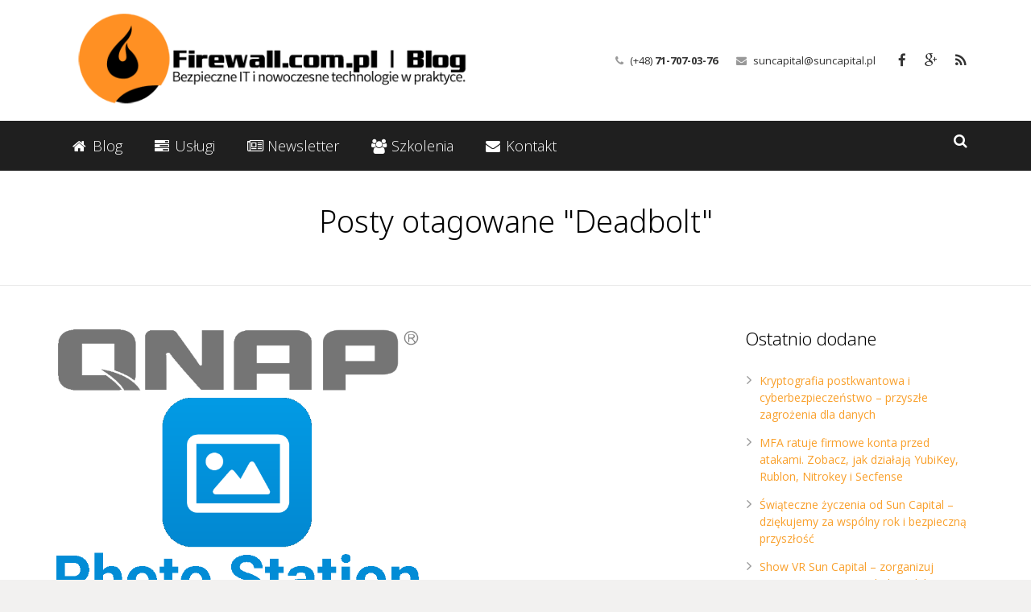

--- FILE ---
content_type: text/html; charset=UTF-8
request_url: https://firewall.com.pl/tag/deadbolt/
body_size: 14564
content:
<!DOCTYPE HTML>
<html class="" lang="pl-PL">
<head>
	<meta charset="UTF-8">
	<title>Archiwa: Deadbolt - FirewallBlog - BLOG IT</title>

	<meta name="viewport" content="width=device-width, initial-scale=1, maximum-scale=1">
	<meta name="SKYPE_TOOLBAR" content="SKYPE_TOOLBAR_PARSER_COMPATIBLE" />

	<link rel="shortcut icon" href="http://firewall.com.pl/wp-content/uploads/2015/01/favicon.png">
	<meta name='robots' content='index, follow, max-image-preview:large, max-snippet:-1, max-video-preview:-1' />
	<style>img:is([sizes="auto" i], [sizes^="auto," i]) { contain-intrinsic-size: 3000px 1500px }</style>
	
	<!-- This site is optimized with the Yoast SEO plugin v24.7 - https://yoast.com/wordpress/plugins/seo/ -->
	<link rel="canonical" href="https://firewall.com.pl/tag/deadbolt/" />
	<meta property="og:locale" content="pl_PL" />
	<meta property="og:type" content="article" />
	<meta property="og:title" content="Archiwa: Deadbolt - FirewallBlog - BLOG IT" />
	<meta property="og:url" content="https://firewall.com.pl/tag/deadbolt/" />
	<meta property="og:site_name" content="FirewallBlog - BLOG IT" />
	<script type="application/ld+json" class="yoast-schema-graph">{"@context":"https://schema.org","@graph":[{"@type":"CollectionPage","@id":"https://firewall.com.pl/tag/deadbolt/","url":"https://firewall.com.pl/tag/deadbolt/","name":"Archiwa: Deadbolt - FirewallBlog - BLOG IT","isPartOf":{"@id":"https://firewall.com.pl/#website"},"primaryImageOfPage":{"@id":"https://firewall.com.pl/tag/deadbolt/#primaryimage"},"image":{"@id":"https://firewall.com.pl/tag/deadbolt/#primaryimage"},"thumbnailUrl":"https://firewall.com.pl/wp-content/uploads/2022/09/QNAP_PhotoStation.png","breadcrumb":{"@id":"https://firewall.com.pl/tag/deadbolt/#breadcrumb"},"inLanguage":"pl-PL"},{"@type":"ImageObject","inLanguage":"pl-PL","@id":"https://firewall.com.pl/tag/deadbolt/#primaryimage","url":"https://firewall.com.pl/wp-content/uploads/2022/09/QNAP_PhotoStation.png","contentUrl":"https://firewall.com.pl/wp-content/uploads/2022/09/QNAP_PhotoStation.png","width":684,"height":520},{"@type":"BreadcrumbList","@id":"https://firewall.com.pl/tag/deadbolt/#breadcrumb","itemListElement":[{"@type":"ListItem","position":1,"name":"Strona główna","item":"https://firewall.com.pl/"},{"@type":"ListItem","position":2,"name":"Deadbolt"}]},{"@type":"WebSite","@id":"https://firewall.com.pl/#website","url":"https://firewall.com.pl/","name":"FirewallBlog - BLOG IT","description":"Bezpieczne IT i nowoczesne technologie w praktyce.","publisher":{"@id":"https://firewall.com.pl/#organization"},"potentialAction":[{"@type":"SearchAction","target":{"@type":"EntryPoint","urlTemplate":"https://firewall.com.pl/?s={search_term_string}"},"query-input":{"@type":"PropertyValueSpecification","valueRequired":true,"valueName":"search_term_string"}}],"inLanguage":"pl-PL"},{"@type":"Organization","@id":"https://firewall.com.pl/#organization","name":"FirewallBlog - BLOG IT firmy Suncapital","url":"https://firewall.com.pl/","logo":{"@type":"ImageObject","inLanguage":"pl-PL","@id":"https://firewall.com.pl/#/schema/logo/image/","url":"https://firewall.com.pl/wp-content/uploads/2022/12/681x189.png","contentUrl":"https://firewall.com.pl/wp-content/uploads/2022/12/681x189.png","width":710,"height":200,"caption":"FirewallBlog - BLOG IT firmy Suncapital"},"image":{"@id":"https://firewall.com.pl/#/schema/logo/image/"},"sameAs":["https://www.facebook.com/suncapitalpl","https://www.instagram.com/suncapital.pl/","https://www.linkedin.com/company/sun-capital-sp-z-o-o/"]}]}</script>
	<!-- / Yoast SEO plugin. -->


<link rel='dns-prefetch' href='//secure.gravatar.com' />
<link rel='dns-prefetch' href='//stats.wp.com' />
<link rel='dns-prefetch' href='//fonts.googleapis.com' />
<link rel='dns-prefetch' href='//v0.wordpress.com' />
<link rel="alternate" type="application/rss+xml" title="FirewallBlog - BLOG IT &raquo; Kanał z wpisami" href="https://firewall.com.pl/feed/" />
<link rel="alternate" type="application/rss+xml" title="FirewallBlog - BLOG IT &raquo; Kanał z komentarzami" href="https://firewall.com.pl/comments/feed/" />
<link rel="alternate" type="application/rss+xml" title="FirewallBlog - BLOG IT &raquo; Kanał z wpisami otagowanymi jako Deadbolt" href="https://firewall.com.pl/tag/deadbolt/feed/" />
<script type="text/javascript">
/* <![CDATA[ */
window._wpemojiSettings = {"baseUrl":"https:\/\/s.w.org\/images\/core\/emoji\/15.0.3\/72x72\/","ext":".png","svgUrl":"https:\/\/s.w.org\/images\/core\/emoji\/15.0.3\/svg\/","svgExt":".svg","source":{"concatemoji":"https:\/\/firewall.com.pl\/wp-includes\/js\/wp-emoji-release.min.js?ver=6.7.4"}};
/*! This file is auto-generated */
!function(i,n){var o,s,e;function c(e){try{var t={supportTests:e,timestamp:(new Date).valueOf()};sessionStorage.setItem(o,JSON.stringify(t))}catch(e){}}function p(e,t,n){e.clearRect(0,0,e.canvas.width,e.canvas.height),e.fillText(t,0,0);var t=new Uint32Array(e.getImageData(0,0,e.canvas.width,e.canvas.height).data),r=(e.clearRect(0,0,e.canvas.width,e.canvas.height),e.fillText(n,0,0),new Uint32Array(e.getImageData(0,0,e.canvas.width,e.canvas.height).data));return t.every(function(e,t){return e===r[t]})}function u(e,t,n){switch(t){case"flag":return n(e,"\ud83c\udff3\ufe0f\u200d\u26a7\ufe0f","\ud83c\udff3\ufe0f\u200b\u26a7\ufe0f")?!1:!n(e,"\ud83c\uddfa\ud83c\uddf3","\ud83c\uddfa\u200b\ud83c\uddf3")&&!n(e,"\ud83c\udff4\udb40\udc67\udb40\udc62\udb40\udc65\udb40\udc6e\udb40\udc67\udb40\udc7f","\ud83c\udff4\u200b\udb40\udc67\u200b\udb40\udc62\u200b\udb40\udc65\u200b\udb40\udc6e\u200b\udb40\udc67\u200b\udb40\udc7f");case"emoji":return!n(e,"\ud83d\udc26\u200d\u2b1b","\ud83d\udc26\u200b\u2b1b")}return!1}function f(e,t,n){var r="undefined"!=typeof WorkerGlobalScope&&self instanceof WorkerGlobalScope?new OffscreenCanvas(300,150):i.createElement("canvas"),a=r.getContext("2d",{willReadFrequently:!0}),o=(a.textBaseline="top",a.font="600 32px Arial",{});return e.forEach(function(e){o[e]=t(a,e,n)}),o}function t(e){var t=i.createElement("script");t.src=e,t.defer=!0,i.head.appendChild(t)}"undefined"!=typeof Promise&&(o="wpEmojiSettingsSupports",s=["flag","emoji"],n.supports={everything:!0,everythingExceptFlag:!0},e=new Promise(function(e){i.addEventListener("DOMContentLoaded",e,{once:!0})}),new Promise(function(t){var n=function(){try{var e=JSON.parse(sessionStorage.getItem(o));if("object"==typeof e&&"number"==typeof e.timestamp&&(new Date).valueOf()<e.timestamp+604800&&"object"==typeof e.supportTests)return e.supportTests}catch(e){}return null}();if(!n){if("undefined"!=typeof Worker&&"undefined"!=typeof OffscreenCanvas&&"undefined"!=typeof URL&&URL.createObjectURL&&"undefined"!=typeof Blob)try{var e="postMessage("+f.toString()+"("+[JSON.stringify(s),u.toString(),p.toString()].join(",")+"));",r=new Blob([e],{type:"text/javascript"}),a=new Worker(URL.createObjectURL(r),{name:"wpTestEmojiSupports"});return void(a.onmessage=function(e){c(n=e.data),a.terminate(),t(n)})}catch(e){}c(n=f(s,u,p))}t(n)}).then(function(e){for(var t in e)n.supports[t]=e[t],n.supports.everything=n.supports.everything&&n.supports[t],"flag"!==t&&(n.supports.everythingExceptFlag=n.supports.everythingExceptFlag&&n.supports[t]);n.supports.everythingExceptFlag=n.supports.everythingExceptFlag&&!n.supports.flag,n.DOMReady=!1,n.readyCallback=function(){n.DOMReady=!0}}).then(function(){return e}).then(function(){var e;n.supports.everything||(n.readyCallback(),(e=n.source||{}).concatemoji?t(e.concatemoji):e.wpemoji&&e.twemoji&&(t(e.twemoji),t(e.wpemoji)))}))}((window,document),window._wpemojiSettings);
/* ]]> */
</script>
<style id='wp-emoji-styles-inline-css' type='text/css'>

	img.wp-smiley, img.emoji {
		display: inline !important;
		border: none !important;
		box-shadow: none !important;
		height: 1em !important;
		width: 1em !important;
		margin: 0 0.07em !important;
		vertical-align: -0.1em !important;
		background: none !important;
		padding: 0 !important;
	}
</style>
<link rel='stylesheet' id='wp-block-library-css' href='https://firewall.com.pl/wp-includes/css/dist/block-library/style.min.css?ver=6.7.4' type='text/css' media='all' />
<link rel='stylesheet' id='mediaelement-css' href='https://firewall.com.pl/wp-includes/js/mediaelement/mediaelementplayer-legacy.min.css?ver=4.2.17' type='text/css' media='all' />
<link rel='stylesheet' id='wp-mediaelement-css' href='https://firewall.com.pl/wp-includes/js/mediaelement/wp-mediaelement.min.css?ver=6.7.4' type='text/css' media='all' />
<style id='jetpack-sharing-buttons-style-inline-css' type='text/css'>
.jetpack-sharing-buttons__services-list{display:flex;flex-direction:row;flex-wrap:wrap;gap:0;list-style-type:none;margin:5px;padding:0}.jetpack-sharing-buttons__services-list.has-small-icon-size{font-size:12px}.jetpack-sharing-buttons__services-list.has-normal-icon-size{font-size:16px}.jetpack-sharing-buttons__services-list.has-large-icon-size{font-size:24px}.jetpack-sharing-buttons__services-list.has-huge-icon-size{font-size:36px}@media print{.jetpack-sharing-buttons__services-list{display:none!important}}.editor-styles-wrapper .wp-block-jetpack-sharing-buttons{gap:0;padding-inline-start:0}ul.jetpack-sharing-buttons__services-list.has-background{padding:1.25em 2.375em}
</style>
<style id='classic-theme-styles-inline-css' type='text/css'>
/*! This file is auto-generated */
.wp-block-button__link{color:#fff;background-color:#32373c;border-radius:9999px;box-shadow:none;text-decoration:none;padding:calc(.667em + 2px) calc(1.333em + 2px);font-size:1.125em}.wp-block-file__button{background:#32373c;color:#fff;text-decoration:none}
</style>
<style id='global-styles-inline-css' type='text/css'>
:root{--wp--preset--aspect-ratio--square: 1;--wp--preset--aspect-ratio--4-3: 4/3;--wp--preset--aspect-ratio--3-4: 3/4;--wp--preset--aspect-ratio--3-2: 3/2;--wp--preset--aspect-ratio--2-3: 2/3;--wp--preset--aspect-ratio--16-9: 16/9;--wp--preset--aspect-ratio--9-16: 9/16;--wp--preset--color--black: #000000;--wp--preset--color--cyan-bluish-gray: #abb8c3;--wp--preset--color--white: #ffffff;--wp--preset--color--pale-pink: #f78da7;--wp--preset--color--vivid-red: #cf2e2e;--wp--preset--color--luminous-vivid-orange: #ff6900;--wp--preset--color--luminous-vivid-amber: #fcb900;--wp--preset--color--light-green-cyan: #7bdcb5;--wp--preset--color--vivid-green-cyan: #00d084;--wp--preset--color--pale-cyan-blue: #8ed1fc;--wp--preset--color--vivid-cyan-blue: #0693e3;--wp--preset--color--vivid-purple: #9b51e0;--wp--preset--gradient--vivid-cyan-blue-to-vivid-purple: linear-gradient(135deg,rgba(6,147,227,1) 0%,rgb(155,81,224) 100%);--wp--preset--gradient--light-green-cyan-to-vivid-green-cyan: linear-gradient(135deg,rgb(122,220,180) 0%,rgb(0,208,130) 100%);--wp--preset--gradient--luminous-vivid-amber-to-luminous-vivid-orange: linear-gradient(135deg,rgba(252,185,0,1) 0%,rgba(255,105,0,1) 100%);--wp--preset--gradient--luminous-vivid-orange-to-vivid-red: linear-gradient(135deg,rgba(255,105,0,1) 0%,rgb(207,46,46) 100%);--wp--preset--gradient--very-light-gray-to-cyan-bluish-gray: linear-gradient(135deg,rgb(238,238,238) 0%,rgb(169,184,195) 100%);--wp--preset--gradient--cool-to-warm-spectrum: linear-gradient(135deg,rgb(74,234,220) 0%,rgb(151,120,209) 20%,rgb(207,42,186) 40%,rgb(238,44,130) 60%,rgb(251,105,98) 80%,rgb(254,248,76) 100%);--wp--preset--gradient--blush-light-purple: linear-gradient(135deg,rgb(255,206,236) 0%,rgb(152,150,240) 100%);--wp--preset--gradient--blush-bordeaux: linear-gradient(135deg,rgb(254,205,165) 0%,rgb(254,45,45) 50%,rgb(107,0,62) 100%);--wp--preset--gradient--luminous-dusk: linear-gradient(135deg,rgb(255,203,112) 0%,rgb(199,81,192) 50%,rgb(65,88,208) 100%);--wp--preset--gradient--pale-ocean: linear-gradient(135deg,rgb(255,245,203) 0%,rgb(182,227,212) 50%,rgb(51,167,181) 100%);--wp--preset--gradient--electric-grass: linear-gradient(135deg,rgb(202,248,128) 0%,rgb(113,206,126) 100%);--wp--preset--gradient--midnight: linear-gradient(135deg,rgb(2,3,129) 0%,rgb(40,116,252) 100%);--wp--preset--font-size--small: 13px;--wp--preset--font-size--medium: 20px;--wp--preset--font-size--large: 36px;--wp--preset--font-size--x-large: 42px;--wp--preset--spacing--20: 0.44rem;--wp--preset--spacing--30: 0.67rem;--wp--preset--spacing--40: 1rem;--wp--preset--spacing--50: 1.5rem;--wp--preset--spacing--60: 2.25rem;--wp--preset--spacing--70: 3.38rem;--wp--preset--spacing--80: 5.06rem;--wp--preset--shadow--natural: 6px 6px 9px rgba(0, 0, 0, 0.2);--wp--preset--shadow--deep: 12px 12px 50px rgba(0, 0, 0, 0.4);--wp--preset--shadow--sharp: 6px 6px 0px rgba(0, 0, 0, 0.2);--wp--preset--shadow--outlined: 6px 6px 0px -3px rgba(255, 255, 255, 1), 6px 6px rgba(0, 0, 0, 1);--wp--preset--shadow--crisp: 6px 6px 0px rgba(0, 0, 0, 1);}:where(.is-layout-flex){gap: 0.5em;}:where(.is-layout-grid){gap: 0.5em;}body .is-layout-flex{display: flex;}.is-layout-flex{flex-wrap: wrap;align-items: center;}.is-layout-flex > :is(*, div){margin: 0;}body .is-layout-grid{display: grid;}.is-layout-grid > :is(*, div){margin: 0;}:where(.wp-block-columns.is-layout-flex){gap: 2em;}:where(.wp-block-columns.is-layout-grid){gap: 2em;}:where(.wp-block-post-template.is-layout-flex){gap: 1.25em;}:where(.wp-block-post-template.is-layout-grid){gap: 1.25em;}.has-black-color{color: var(--wp--preset--color--black) !important;}.has-cyan-bluish-gray-color{color: var(--wp--preset--color--cyan-bluish-gray) !important;}.has-white-color{color: var(--wp--preset--color--white) !important;}.has-pale-pink-color{color: var(--wp--preset--color--pale-pink) !important;}.has-vivid-red-color{color: var(--wp--preset--color--vivid-red) !important;}.has-luminous-vivid-orange-color{color: var(--wp--preset--color--luminous-vivid-orange) !important;}.has-luminous-vivid-amber-color{color: var(--wp--preset--color--luminous-vivid-amber) !important;}.has-light-green-cyan-color{color: var(--wp--preset--color--light-green-cyan) !important;}.has-vivid-green-cyan-color{color: var(--wp--preset--color--vivid-green-cyan) !important;}.has-pale-cyan-blue-color{color: var(--wp--preset--color--pale-cyan-blue) !important;}.has-vivid-cyan-blue-color{color: var(--wp--preset--color--vivid-cyan-blue) !important;}.has-vivid-purple-color{color: var(--wp--preset--color--vivid-purple) !important;}.has-black-background-color{background-color: var(--wp--preset--color--black) !important;}.has-cyan-bluish-gray-background-color{background-color: var(--wp--preset--color--cyan-bluish-gray) !important;}.has-white-background-color{background-color: var(--wp--preset--color--white) !important;}.has-pale-pink-background-color{background-color: var(--wp--preset--color--pale-pink) !important;}.has-vivid-red-background-color{background-color: var(--wp--preset--color--vivid-red) !important;}.has-luminous-vivid-orange-background-color{background-color: var(--wp--preset--color--luminous-vivid-orange) !important;}.has-luminous-vivid-amber-background-color{background-color: var(--wp--preset--color--luminous-vivid-amber) !important;}.has-light-green-cyan-background-color{background-color: var(--wp--preset--color--light-green-cyan) !important;}.has-vivid-green-cyan-background-color{background-color: var(--wp--preset--color--vivid-green-cyan) !important;}.has-pale-cyan-blue-background-color{background-color: var(--wp--preset--color--pale-cyan-blue) !important;}.has-vivid-cyan-blue-background-color{background-color: var(--wp--preset--color--vivid-cyan-blue) !important;}.has-vivid-purple-background-color{background-color: var(--wp--preset--color--vivid-purple) !important;}.has-black-border-color{border-color: var(--wp--preset--color--black) !important;}.has-cyan-bluish-gray-border-color{border-color: var(--wp--preset--color--cyan-bluish-gray) !important;}.has-white-border-color{border-color: var(--wp--preset--color--white) !important;}.has-pale-pink-border-color{border-color: var(--wp--preset--color--pale-pink) !important;}.has-vivid-red-border-color{border-color: var(--wp--preset--color--vivid-red) !important;}.has-luminous-vivid-orange-border-color{border-color: var(--wp--preset--color--luminous-vivid-orange) !important;}.has-luminous-vivid-amber-border-color{border-color: var(--wp--preset--color--luminous-vivid-amber) !important;}.has-light-green-cyan-border-color{border-color: var(--wp--preset--color--light-green-cyan) !important;}.has-vivid-green-cyan-border-color{border-color: var(--wp--preset--color--vivid-green-cyan) !important;}.has-pale-cyan-blue-border-color{border-color: var(--wp--preset--color--pale-cyan-blue) !important;}.has-vivid-cyan-blue-border-color{border-color: var(--wp--preset--color--vivid-cyan-blue) !important;}.has-vivid-purple-border-color{border-color: var(--wp--preset--color--vivid-purple) !important;}.has-vivid-cyan-blue-to-vivid-purple-gradient-background{background: var(--wp--preset--gradient--vivid-cyan-blue-to-vivid-purple) !important;}.has-light-green-cyan-to-vivid-green-cyan-gradient-background{background: var(--wp--preset--gradient--light-green-cyan-to-vivid-green-cyan) !important;}.has-luminous-vivid-amber-to-luminous-vivid-orange-gradient-background{background: var(--wp--preset--gradient--luminous-vivid-amber-to-luminous-vivid-orange) !important;}.has-luminous-vivid-orange-to-vivid-red-gradient-background{background: var(--wp--preset--gradient--luminous-vivid-orange-to-vivid-red) !important;}.has-very-light-gray-to-cyan-bluish-gray-gradient-background{background: var(--wp--preset--gradient--very-light-gray-to-cyan-bluish-gray) !important;}.has-cool-to-warm-spectrum-gradient-background{background: var(--wp--preset--gradient--cool-to-warm-spectrum) !important;}.has-blush-light-purple-gradient-background{background: var(--wp--preset--gradient--blush-light-purple) !important;}.has-blush-bordeaux-gradient-background{background: var(--wp--preset--gradient--blush-bordeaux) !important;}.has-luminous-dusk-gradient-background{background: var(--wp--preset--gradient--luminous-dusk) !important;}.has-pale-ocean-gradient-background{background: var(--wp--preset--gradient--pale-ocean) !important;}.has-electric-grass-gradient-background{background: var(--wp--preset--gradient--electric-grass) !important;}.has-midnight-gradient-background{background: var(--wp--preset--gradient--midnight) !important;}.has-small-font-size{font-size: var(--wp--preset--font-size--small) !important;}.has-medium-font-size{font-size: var(--wp--preset--font-size--medium) !important;}.has-large-font-size{font-size: var(--wp--preset--font-size--large) !important;}.has-x-large-font-size{font-size: var(--wp--preset--font-size--x-large) !important;}
:where(.wp-block-post-template.is-layout-flex){gap: 1.25em;}:where(.wp-block-post-template.is-layout-grid){gap: 1.25em;}
:where(.wp-block-columns.is-layout-flex){gap: 2em;}:where(.wp-block-columns.is-layout-grid){gap: 2em;}
:root :where(.wp-block-pullquote){font-size: 1.5em;line-height: 1.6;}
</style>
<link rel='stylesheet' id='us-font-1-css' href='https://fonts.googleapis.com/css?family=Noto+Sans%3A300%2C400%2C700&#038;subset=latin-ext&#038;ver=6.7.4' type='text/css' media='all' />
<link rel='stylesheet' id='us-font-2-css' href='https://fonts.googleapis.com/css?family=Open+Sans%3A400%2C400italic%2C700%2C700italic%2C300&#038;subset=latin-ext&#038;ver=6.7.4' type='text/css' media='all' />
<link rel='stylesheet' id='tablepress-default-css' href='https://firewall.com.pl/wp-content/tablepress-combined.min.css?ver=45' type='text/css' media='all' />
<link rel='stylesheet' id='js_composer_custom_css-css' href='https://firewall.com.pl/wp-content/uploads/js_composer/custom.css?ver=4.3.5' type='text/css' media='screen' />
<link rel='stylesheet' id='us-motioncss-css' href='https://firewall.com.pl/wp-content/themes/Impreza/css/motioncss.css?ver=1.9.2' type='text/css' media='all' />
<link rel='stylesheet' id='us-motioncss-responsive-css' href='https://firewall.com.pl/wp-content/themes/Impreza/css/motioncss-responsive.css?ver=1.9.2' type='text/css' media='all' />
<link rel='stylesheet' id='us-font-awesome-css' href='https://firewall.com.pl/wp-content/themes/Impreza/css/font-awesome.css?ver=4.2.0' type='text/css' media='all' />
<link rel='stylesheet' id='us-magnific-popup-css' href='https://firewall.com.pl/wp-content/themes/Impreza/css/magnific-popup.css?ver=1' type='text/css' media='all' />
<link rel='stylesheet' id='us-fotorama-css' href='https://firewall.com.pl/wp-content/themes/Impreza/css/fotorama.css?ver=1' type='text/css' media='all' />
<link rel='stylesheet' id='us-style-css' href='https://firewall.com.pl/wp-content/themes/Impreza/css/style.css?ver=1.9.2' type='text/css' media='all' />
<link rel='stylesheet' id='us-responsive-css' href='https://firewall.com.pl/wp-content/themes/Impreza/css/responsive.css?ver=1.9.2' type='text/css' media='all' />
<link rel='stylesheet' id='us_custom_css-css' href='https://firewall.com.pl/wp-content/uploads/us_custom_css/us_impreza_custom_styles.css?ver=1.9.2' type='text/css' media='all' />
<script type="text/javascript" src="https://firewall.com.pl/wp-includes/js/jquery/jquery.min.js?ver=3.7.1" id="jquery-core-js"></script>
<script type="text/javascript" src="https://firewall.com.pl/wp-includes/js/jquery/jquery-migrate.min.js?ver=3.4.1" id="jquery-migrate-js"></script>
<script type="text/javascript" src="https://firewall.com.pl/wp-content/themes/Impreza/js/modernizr.js?ver=6.7.4" id="us-modernizr-js"></script>
<link rel="https://api.w.org/" href="https://firewall.com.pl/wp-json/" /><link rel="alternate" title="JSON" type="application/json" href="https://firewall.com.pl/wp-json/wp/v2/tags/2303" /><link rel="EditURI" type="application/rsd+xml" title="RSD" href="https://firewall.com.pl/xmlrpc.php?rsd" />
<meta name="generator" content="WordPress 6.7.4" />
	<style>img#wpstats{display:none}</style>
		<meta name="generator" content="Powered by Visual Composer - drag and drop page builder for WordPress."/>
<!--[if IE 8]><link rel="stylesheet" type="text/css" href="https://firewall.com.pl/wp-content/plugins/impreza_js_composer_435/assets/css/vc-ie8.css" media="screen"><![endif]--><link rel="icon" href="https://firewall.com.pl/wp-content/uploads/2024/04/cropped-firewall-blog-www-32x32.png" sizes="32x32" />
<link rel="icon" href="https://firewall.com.pl/wp-content/uploads/2024/04/cropped-firewall-blog-www-192x192.png" sizes="192x192" />
<link rel="apple-touch-icon" href="https://firewall.com.pl/wp-content/uploads/2024/04/cropped-firewall-blog-www-180x180.png" />
<meta name="msapplication-TileImage" content="https://firewall.com.pl/wp-content/uploads/2024/04/cropped-firewall-blog-www-270x270.png" />
	
</head><body class="archive tag tag-deadbolt tag-2303 l-body us-theme_impreza_1-9-2 wpb-js-composer js-comp-ver-4.3.5 vc_responsive" style="background-image: url(http://firewall.com.pl/wp-content/uploads/2015/01/BACKGROUND-pattern2.png);background-repeat: repeat-x;background-position: Top Center;">
<!-- CANVAS -->
<div class="l-canvas type_wide col_contside headerlayout_advanced headerpos_fixed">

	<!-- HEADER -->
	<div class="l-header">

		<div class="l-subheader at_top" style="line-height: 50px; ">
			<div class="l-subheader-h i-cf">
						</div>
		</div>
				<div class="l-subheader at_middle"  style="height: 150px; line-height: 150px;">
			<div class="l-subheader-h i-widgets i-cf">

				<div class="w-logo ">
					<a class="w-logo-link" href="https://firewall.com.pl/">
												<span class="w-logo-img" style="height: 150px;">
															<img class="for_default" src="http://firewall.com.pl/wp-content/uploads/2015/01/logo.png" alt="FirewallBlog &#8211; BLOG IT" style="margin-bottom: -150px;">
																				</span>
												<span class="w-logo-title">IMPREZA</span>
					</a>
				</div>

									<div class="w-socials">
							<div class="w-socials-list"><div class="w-socials-item facebook">
										<a class="w-socials-item-link" target="_blank" href="https://www.facebook.com/suncapitalpl">
											<i class="fa fa-facebook"></i>
										</a>
										<div class="w-socials-item-popup">
											<div class="w-socials-item-popup-h">
												<span class="w-socials-item-popup-text">Facebook</span>
											</div>
										</div>
										</div><div class="w-socials-item gplus">
										<a class="w-socials-item-link" target="_blank" href="https://plus.google.com/106230751579863605832/">
											<i class="fa fa-google-plus"></i>
										</a>
										<div class="w-socials-item-popup">
											<div class="w-socials-item-popup-h">
												<span class="w-socials-item-popup-text">Google+</span>
											</div>
										</div>
										</div><div class="w-socials-item rss">
										<a class="w-socials-item-link" target="_blank" href="http://firewall.com.pl/feed/">
											<i class="fa fa-rss"></i>
										</a>
										<div class="w-socials-item-popup">
											<div class="w-socials-item-popup-h">
												<span class="w-socials-item-popup-text">RSS</span>
											</div>
										</div>
										</div></div>
							</div>
											<div class="w-contacts">
							<div class="w-contacts-list">
																	<div class="w-contacts-item for_phone">
										<i class="fa fa-phone"></i>
										<span class="w-contacts-item-value">(+48) <b>71-707-03-76</b></span>
									</div>
																									<div class="w-contacts-item for_email">
										<i class="fa fa-envelope"></i>
										<span class="w-contacts-item-value"><a href="mailto:suncapital@suncapital.pl">suncapital@suncapital.pl</a></span>
									</div>
																							</div>
						</div>
										
							</div>
		</div>
				<div class="l-subheader at_bottom" style="line-height: 50px; ">
			<div class="l-subheader-h i-cf">
				
									<div class="w-search">
						<span class="w-search-show"><i class="fa fa-search"></i></span>
						<form class="w-search-form show_hidden" action="https://firewall.com.pl/">
							<div class="w-search-form-h">
								<div class="w-search-form-row">
																		<div class="w-search-label">
										<label for="s">Wpisz i wciśnij 'enter'</label>
									</div>
									<div class="w-search-input">
										<input type="text" value="" id="s" name="s"/>
									</div>
									<div class="w-search-submit">
										<input type="submit" id="searchsubmit"  value="Search" />
									</div>
									<div class="w-search-close"> &#10005; </div>
								</div>
							</div>
						</form>
					</div>
				
				<!-- NAV -->
				<nav class="w-nav layout_hor animation_height">
					<div class="w-nav-control">
						<i class="fa fa-bars"></i>
					</div>
					<ul class="w-nav-list level_1">
						<li id="menu-item-4269" class="menu-item menu-item-type-custom menu-item-object-custom menu-item-home menu-item-has-children has_sublevel w-nav-item level_1 menu-item-4269"><a class="w-nav-anchor level_1"  href="http://firewall.com.pl/"><span class="w-nav-title"><i class="fa fa-home"></i> Blog</span><span class="w-nav-arrow"></span></a>
<ul class="w-nav-list level_2">
	<li id="menu-item-4284" class="menu-item menu-item-type-taxonomy menu-item-object-category w-nav-item level_2 menu-item-4284"><a class="w-nav-anchor level_2"  href="https://firewall.com.pl/kategoria/backup/backup-solutions/"><span class="w-nav-title">Backup-Solutions</span><span class="w-nav-arrow"></span></a>	</li>
	<li id="menu-item-4280" class="menu-item menu-item-type-taxonomy menu-item-object-category w-nav-item level_2 menu-item-4280"><a class="w-nav-anchor level_2"  href="https://firewall.com.pl/kategoria/bezpieczenstwo-it/"><span class="w-nav-title">Bezpieczeństwo IT</span><span class="w-nav-arrow"></span></a>	</li>
	<li id="menu-item-4281" class="menu-item menu-item-type-taxonomy menu-item-object-category w-nav-item level_2 menu-item-4281"><a class="w-nav-anchor level_2"  href="https://firewall.com.pl/kategoria/kerio-2/"><span class="w-nav-title">Kerio</span><span class="w-nav-arrow"></span></a>	</li>
	<li id="menu-item-4283" class="menu-item menu-item-type-taxonomy menu-item-object-category w-nav-item level_2 menu-item-4283"><a class="w-nav-anchor level_2"  href="https://firewall.com.pl/kategoria/serwery-pocztowe/"><span class="w-nav-title">Serwery pocztowe</span><span class="w-nav-arrow"></span></a>	</li>
	<li id="menu-item-4282" class="menu-item menu-item-type-taxonomy menu-item-object-category w-nav-item level_2 menu-item-4282"><a class="w-nav-anchor level_2"  href="https://firewall.com.pl/kategoria/sophos/"><span class="w-nav-title">Sophos</span><span class="w-nav-arrow"></span></a>	</li>
</ul>
</li>
<li id="menu-item-4270" class="menu-item menu-item-type-post_type menu-item-object-page w-nav-item level_1 menu-item-4270"><a class="w-nav-anchor level_1"  title="Oferowane usługi" href="https://firewall.com.pl/uslugi/"><span class="w-nav-title"><i class="fa fa-tasks"></i> Usługi</span><span class="w-nav-arrow"></span></a></li>
<li id="menu-item-4274" class="menu-item menu-item-type-post_type menu-item-object-page w-nav-item level_1 menu-item-4274"><a class="w-nav-anchor level_1"  href="https://firewall.com.pl/newsletter/"><span class="w-nav-title"><i class="fa fa-newspaper-o"></i> Newsletter</span><span class="w-nav-arrow"></span></a></li>
<li id="menu-item-4273" class="menu-item menu-item-type-post_type menu-item-object-page w-nav-item level_1 menu-item-4273"><a class="w-nav-anchor level_1"  href="https://firewall.com.pl/szkolenia/"><span class="w-nav-title"><i class="fa fa-group"></i> Szkolenia</span><span class="w-nav-arrow"></span></a></li>
<li id="menu-item-4271" class="menu-item menu-item-type-post_type menu-item-object-page menu-item-has-children has_sublevel w-nav-item level_1 menu-item-4271"><a class="w-nav-anchor level_1"  title="Formularz kontaktowy" href="https://firewall.com.pl/kontakt/"><span class="w-nav-title"><i class="fa fa-envelope"></i> Kontakt</span><span class="w-nav-arrow"></span></a>
<ul class="w-nav-list level_2">
	<li id="menu-item-4272" class="menu-item menu-item-type-post_type menu-item-object-page w-nav-item level_2 menu-item-4272"><a class="w-nav-anchor level_2"  href="https://firewall.com.pl/kontakt/polityka-prywatnosci/"><span class="w-nav-title">Polityka prywatności</span><span class="w-nav-arrow"></span></a>	</li>
</ul>
</li>
					</ul>
				</nav><!-- /NAV -->

				
							</div>
		</div>
		
	</div>
	<!-- /HEADER -->

	<!-- MAIN -->
	<div class="l-main">

	<div class="l-submain for_pagehead">
		<div class="l-submain-h g-html i-cf">
			<div class="w-pagehead">
								<h1>Posty otagowane &quot;Deadbolt&quot;</h1>

								<p></p>
							</div>
		</div>
	</div>
			<div class="l-submain">
			<div class="l-submain-h g-html i-cf">
				<div class="l-content">
						<div class="w-blog imgpos_attop">
		<div class="w-blog-list">
			<div class="w-blog-entry post-9784 post type-post status-publish format-standard has-post-thumbnail hentry category-archiwizacja category-backup category-bez-kategorii category-bezpieczenstwo-it category-ogolnie category-qnap category-ransomware tag-backup tag-bezpieczenstwo-nas tag-deadbolt tag-exploit tag-myqnaplink tag-nas tag-photo-station tag-podatnosc tag-qnap tag-qumagie tag-ransomware tag-vpn">
	<div class="w-blog-entry-h">
				<a class="w-blog-entry-link" href="https://firewall.com.pl/qnap-krytyczna-podatnosc-w-aplikacji-photo-station/">
			<span class="w-blog-entry-preview"><img width="684" height="520" src="https://firewall.com.pl/wp-content/uploads/2022/09/QNAP_PhotoStation.png" class="attachment-blog-large size-blog-large wp-post-image" alt="" decoding="async" fetchpriority="high" srcset="https://firewall.com.pl/wp-content/uploads/2022/09/QNAP_PhotoStation.png 684w, https://firewall.com.pl/wp-content/uploads/2022/09/QNAP_PhotoStation-300x228.png 300w, https://firewall.com.pl/wp-content/uploads/2022/09/QNAP_PhotoStation-600x456.png 600w, https://firewall.com.pl/wp-content/uploads/2022/09/QNAP_PhotoStation-150x114.png 150w, https://firewall.com.pl/wp-content/uploads/2022/09/QNAP_PhotoStation-263x200.png 263w" sizes="(max-width: 684px) 100vw, 684px" /></span>			<h2 class="w-blog-entry-title">
					<span class="w-blog-entry-title-h">QNAP &#8211; krytyczna podatność w aplikacji Photo Station</span>
				</h2>		</a>
		<div class="w-blog-entry-body">
			<div class="w-blog-meta">
								<div class="w-blog-meta-date">
					<i class="fa fa-clock-o"></i>
					<span>05/09/2022</span>
				</div>
													<div class="w-blog-meta-author">
						<i class="fa fa-user"></i>
													<a href="https://firewall.com.pl/author/slawek/">slawek</a>
											</div>
													<div class="w-blog-meta-tags">
						<i class="fa fa-folder-open"></i>
						<a href="https://firewall.com.pl/kategoria/archiwizacja/" rel="category tag">Archiwizacja</a>, <a href="https://firewall.com.pl/kategoria/backup/" rel="category tag">Backup</a>, <a href="https://firewall.com.pl/kategoria/bez-kategorii/" rel="category tag">Bez kategorii</a>, <a href="https://firewall.com.pl/kategoria/bezpieczenstwo-it/" rel="category tag">Bezpieczeństwo IT</a>, <a href="https://firewall.com.pl/kategoria/ogolnie/" rel="category tag">Ogólnie</a>, <a href="https://firewall.com.pl/kategoria/qnap/" rel="category tag">QNAP</a>, <a href="https://firewall.com.pl/kategoria/ransomware/" rel="category tag">Ransomware</a>					</div>
											</div>
						<div class="w-blog-entry-short">
				<p>3 września 2022r. producent pamięci masowych QNAP poinformował o wykryciu zagrożenia bezpieczeństwa o nazwie DEADBOLT, pozwalającego na aktywną exploitację</p>
			</div>
			<a class="w-blog-entry-more g-btn color_default size_small outlined" href="https://firewall.com.pl/qnap-krytyczna-podatnosc-w-aplikacji-photo-station/"><span>Czytaj dalej</span></a>		</div>
	</div>
</div>
		</div>
	</div>

			<div class="w-blog-pagination">
			<div class="g-pagination">
						</div>
		</div>
					</div>
				<div class="l-sidebar at_left">
									</div>

				<div class="l-sidebar at_right">
					
		<div id="recent-posts-3" class="widget widget_recent_entries">
		<h3 class="widgettitle">Ostatnio dodane</h3>
		<ul>
											<li>
					<a href="https://firewall.com.pl/kryptografia-postkwantowa-i-cyberbezpieczenstwo-przyszle-zagrozenia-dla-danych/">Kryptografia postkwantowa i cyberbezpieczeństwo – przyszłe zagrożenia dla danych</a>
									</li>
											<li>
					<a href="https://firewall.com.pl/mfa-ratuje-firmowe-konta-przed-atakami-zobacz-jak-dzialaja-yubikey-rublon-i-secfense/">MFA ratuje firmowe konta przed atakami. Zobacz, jak działają YubiKey, Rublon, Nitrokey i Secfense</a>
									</li>
											<li>
					<a href="https://firewall.com.pl/swiateczne-zyczenia-od-sun-capital-dziekujemy-za-wspolny-rok-i-bezpieczna-przyszlosc/">Świąteczne życzenia od Sun Capital – dziękujemy za wspólny rok i bezpieczną przyszłość</a>
									</li>
											<li>
					<a href="https://firewall.com.pl/show-vr-sun-capital-zorganizuj-nowoczesny-event-szkolenie-lub-konferencje-z-vr/">Show VR Sun Capital – zorganizuj nowoczesny event, szkolenie lub konferencję z VR</a>
									</li>
											<li>
					<a href="https://firewall.com.pl/aplikacje-vr-sun-capital-nowoczesne-szkolenia-z-cyberbezpieczenstwa-dla-firm-i-szkol/">Aplikacje VR Sun Capital – nowoczesne szkolenia z cyberbezpieczeństwa dla firm i szkół</a>
									</li>
					</ul>

		</div><div id="categories-3" class="widget widget_categories"><h3 class="widgettitle">Lista kategorii</h3><form action="https://firewall.com.pl" method="get"><label class="screen-reader-text" for="cat">Lista kategorii</label><select  name='cat' id='cat' class='postform'>
	<option value='-1'>Wybierz kategorię</option>
	<option class="level-0" value="3775">4 Help VR&nbsp;&nbsp;(2)</option>
	<option class="level-0" value="1887">Aktualizacje&nbsp;&nbsp;(127)</option>
	<option class="level-0" value="2174">Altaro&nbsp;&nbsp;(5)</option>
	<option class="level-0" value="1864">Antyspam&nbsp;&nbsp;(12)</option>
	<option class="level-0" value="101">Apple&nbsp;&nbsp;(41)</option>
	<option class="level-0" value="1767">Archiwizacja&nbsp;&nbsp;(39)</option>
	<option class="level-0" value="1469">Audycja&nbsp;&nbsp;(7)</option>
	<option class="level-0" value="3143">Audyt&nbsp;&nbsp;(6)</option>
	<option class="level-0" value="2575">Avast&nbsp;&nbsp;(2)</option>
	<option class="level-0" value="1709">Backup&nbsp;&nbsp;(50)</option>
	<option class="level-0" value="6">Backup-Solutions&nbsp;&nbsp;(116)</option>
	<option class="level-0" value="1672">BackupAssist&nbsp;&nbsp;(33)</option>
	<option class="level-0" value="1">Bez kategorii&nbsp;&nbsp;(262)</option>
	<option class="level-0" value="42">Bezpieczeństwo IT&nbsp;&nbsp;(807)</option>
	<option class="level-0" value="2247">Bezpieczeństwo IT nie tylko dla Orłów&nbsp;&nbsp;(67)</option>
	<option class="level-0" value="2179">Bitdefender&nbsp;&nbsp;(1)</option>
	<option class="level-0" value="3447">CERT&nbsp;&nbsp;(4)</option>
	<option class="level-0" value="39">Certyfikaty&nbsp;&nbsp;(18)</option>
	<option class="level-0" value="795">Cloud&nbsp;&nbsp;(41)</option>
	<option class="level-0" value="2047">Cloud Optics&nbsp;&nbsp;(3)</option>
	<option class="level-0" value="2401">comapnyunhacked&nbsp;&nbsp;(39)</option>
	<option class="level-0" value="2300">Company Un Hacked&nbsp;&nbsp;(65)</option>
	<option class="level-0" value="2959">CUHAcademy&nbsp;&nbsp;(13)</option>
	<option class="level-0" value="3254">Cyberbezpieczeństwo&nbsp;&nbsp;(25)</option>
	<option class="level-0" value="3408">Cyfrowy Skaut&nbsp;&nbsp;(6)</option>
	<option class="level-0" value="2178">CYPHER.DOG&nbsp;&nbsp;(10)</option>
	<option class="level-0" value="1798">Doxware&nbsp;&nbsp;(2)</option>
	<option class="level-0" value="2861">EATON&nbsp;&nbsp;(2)</option>
	<option class="level-0" value="2171">Endpoint Protection&nbsp;&nbsp;(41)</option>
	<option class="level-0" value="2380">Eventy&nbsp;&nbsp;(28)</option>
	<option class="level-0" value="1853">Exinda&nbsp;&nbsp;(6)</option>
	<option class="level-0" value="2046">FaxMaker&nbsp;&nbsp;(3)</option>
	<option class="level-0" value="2011">Firewall&nbsp;&nbsp;(64)</option>
	<option class="level-0" value="2391">Forum Cyberbezpieczeństwa&nbsp;&nbsp;(18)</option>
	<option class="level-0" value="38">GFI&nbsp;&nbsp;(109)</option>
	<option class="level-0" value="1992">GFI Unlimited&nbsp;&nbsp;(14)</option>
	<option class="level-0" value="1931">GFI Unlimited&nbsp;&nbsp;(16)</option>
	<option class="level-0" value="1863">IceWarp&nbsp;&nbsp;(37)</option>
	<option class="level-0" value="3139">ISO&nbsp;&nbsp;(3)</option>
	<option class="level-0" value="3142">ISO 27001&nbsp;&nbsp;(3)</option>
	<option class="level-0" value="3140">ISSA POLSKA&nbsp;&nbsp;(5)</option>
	<option class="level-0" value="4">Kerio&nbsp;&nbsp;(317)</option>
	<option class="level-0" value="3291">Kerio Connect&nbsp;&nbsp;(2)</option>
	<option class="level-0" value="1700">Kerio Lead Center&nbsp;&nbsp;(1)</option>
	<option class="level-0" value="3395">Komiksy&nbsp;&nbsp;(6)</option>
	<option class="level-0" value="637">konkursy&nbsp;&nbsp;(19)</option>
	<option class="level-0" value="2260">Log4J&nbsp;&nbsp;(4)</option>
	<option class="level-0" value="442">MailStore&nbsp;&nbsp;(91)</option>
	<option class="level-0" value="1704">Malware&nbsp;&nbsp;(24)</option>
	<option class="level-0" value="1725">MyKerio&nbsp;&nbsp;(4)</option>
	<option class="level-0" value="2035">NAKIVO&nbsp;&nbsp;(13)</option>
	<option class="level-0" value="472">Netclarity&nbsp;&nbsp;(2)</option>
	<option class="level-0" value="3141">NIS2&nbsp;&nbsp;(2)</option>
	<option class="level-0" value="1922">Nitrokey&nbsp;&nbsp;(2)</option>
	<option class="level-0" value="8">Ogólnie&nbsp;&nbsp;(863)</option>
	<option class="level-0" value="1889">Plebiscyt&nbsp;&nbsp;(3)</option>
	<option class="level-0" value="2862">POC&nbsp;&nbsp;(1)</option>
	<option class="level-0" value="2248">Poradnik&nbsp;&nbsp;(20)</option>
	<option class="level-0" value="1938">Program Partnerski&nbsp;&nbsp;(9)</option>
	<option class="level-0" value="642">Promocje&nbsp;&nbsp;(77)</option>
	<option class="level-0" value="2036">QNAP&nbsp;&nbsp;(9)</option>
	<option class="level-0" value="1978">Rabaty&nbsp;&nbsp;(21)</option>
	<option class="level-0" value="1703">Ransomware&nbsp;&nbsp;(49)</option>
	<option class="level-0" value="2062">Raport bezpieczeństwa&nbsp;&nbsp;(9)</option>
	<option class="level-0" value="1711">Recovery&nbsp;&nbsp;(15)</option>
	<option class="level-0" value="1710">Restore&nbsp;&nbsp;(8)</option>
	<option class="level-0" value="3781">Rublon&nbsp;&nbsp;(2)</option>
	<option class="level-0" value="1297">Samepage&nbsp;&nbsp;(10)</option>
	<option class="level-0" value="2280">SD-WAN&nbsp;&nbsp;(2)</option>
	<option class="level-0" value="67">serwery pocztowe&nbsp;&nbsp;(164)</option>
	<option class="level-0" value="5">Sophos&nbsp;&nbsp;(339)</option>
	<option class="level-0" value="1789">Sophos ASG&nbsp;&nbsp;(4)</option>
	<option class="level-0" value="1788">Sophos UTM&nbsp;&nbsp;(30)</option>
	<option class="level-0" value="2273">Sophos ZTNA&nbsp;&nbsp;(7)</option>
	<option class="level-0" value="1932">Subskrypcja GFI&nbsp;&nbsp;(9)</option>
	<option class="level-0" value="2279">Switche&nbsp;&nbsp;(10)</option>
	<option class="level-0" value="2349">Sygnaliści&nbsp;&nbsp;(2)</option>
	<option class="level-0" value="2606">Synology&nbsp;&nbsp;(1)</option>
	<option class="level-0" value="40">Szkolenia&nbsp;&nbsp;(114)</option>
	<option class="level-0" value="1924">szyfrowanie&nbsp;&nbsp;(14)</option>
	<option class="level-0" value="1923">szyfrowanie pendrive&nbsp;&nbsp;(1)</option>
	<option class="level-0" value="2412">Urządzenia mobilne&nbsp;&nbsp;(8)</option>
	<option class="level-0" value="3144">Usługi IT&nbsp;&nbsp;(21)</option>
	<option class="level-0" value="2939">VR&nbsp;&nbsp;(15)</option>
	<option class="level-0" value="2400">vrtraining.cloud&nbsp;&nbsp;(39)</option>
	<option class="level-0" value="1779">Webinar&nbsp;&nbsp;(67)</option>
	<option class="level-0" value="1716">Webinarium&nbsp;&nbsp;(79)</option>
	<option class="level-0" value="1713">Wersja próbna&nbsp;&nbsp;(4)</option>
	<option class="level-0" value="1893">Wideo&nbsp;&nbsp;(6)</option>
	<option class="level-0" value="2392">Wydarzenia&nbsp;&nbsp;(28)</option>
	<option class="level-0" value="2153">Xopero&nbsp;&nbsp;(3)</option>
</select>
</form><script type="text/javascript">
/* <![CDATA[ */

(function() {
	var dropdown = document.getElementById( "cat" );
	function onCatChange() {
		if ( dropdown.options[ dropdown.selectedIndex ].value > 0 ) {
			dropdown.parentNode.submit();
		}
	}
	dropdown.onchange = onCatChange;
})();

/* ]]> */
</script>
</div><div id="archives-3" class="widget widget_archive"><h3 class="widgettitle">Archiwum</h3>		<label class="screen-reader-text" for="archives-dropdown-3">Archiwum</label>
		<select id="archives-dropdown-3" name="archive-dropdown">
			
			<option value="">Wybierz miesiąc</option>
				<option value='https://firewall.com.pl/2026/01/'> styczeń 2026 </option>
	<option value='https://firewall.com.pl/2025/12/'> grudzień 2025 </option>
	<option value='https://firewall.com.pl/2025/11/'> listopad 2025 </option>
	<option value='https://firewall.com.pl/2025/10/'> październik 2025 </option>
	<option value='https://firewall.com.pl/2025/09/'> wrzesień 2025 </option>
	<option value='https://firewall.com.pl/2025/08/'> sierpień 2025 </option>
	<option value='https://firewall.com.pl/2025/07/'> lipiec 2025 </option>
	<option value='https://firewall.com.pl/2025/06/'> czerwiec 2025 </option>
	<option value='https://firewall.com.pl/2025/05/'> maj 2025 </option>
	<option value='https://firewall.com.pl/2025/04/'> kwiecień 2025 </option>
	<option value='https://firewall.com.pl/2025/03/'> marzec 2025 </option>
	<option value='https://firewall.com.pl/2025/02/'> luty 2025 </option>
	<option value='https://firewall.com.pl/2025/01/'> styczeń 2025 </option>
	<option value='https://firewall.com.pl/2024/12/'> grudzień 2024 </option>
	<option value='https://firewall.com.pl/2024/11/'> listopad 2024 </option>
	<option value='https://firewall.com.pl/2024/10/'> październik 2024 </option>
	<option value='https://firewall.com.pl/2024/09/'> wrzesień 2024 </option>
	<option value='https://firewall.com.pl/2024/08/'> sierpień 2024 </option>
	<option value='https://firewall.com.pl/2024/07/'> lipiec 2024 </option>
	<option value='https://firewall.com.pl/2024/06/'> czerwiec 2024 </option>
	<option value='https://firewall.com.pl/2024/05/'> maj 2024 </option>
	<option value='https://firewall.com.pl/2024/04/'> kwiecień 2024 </option>
	<option value='https://firewall.com.pl/2024/03/'> marzec 2024 </option>
	<option value='https://firewall.com.pl/2024/02/'> luty 2024 </option>
	<option value='https://firewall.com.pl/2024/01/'> styczeń 2024 </option>
	<option value='https://firewall.com.pl/2023/12/'> grudzień 2023 </option>
	<option value='https://firewall.com.pl/2023/11/'> listopad 2023 </option>
	<option value='https://firewall.com.pl/2023/10/'> październik 2023 </option>
	<option value='https://firewall.com.pl/2023/09/'> wrzesień 2023 </option>
	<option value='https://firewall.com.pl/2023/08/'> sierpień 2023 </option>
	<option value='https://firewall.com.pl/2023/07/'> lipiec 2023 </option>
	<option value='https://firewall.com.pl/2023/06/'> czerwiec 2023 </option>
	<option value='https://firewall.com.pl/2023/05/'> maj 2023 </option>
	<option value='https://firewall.com.pl/2023/04/'> kwiecień 2023 </option>
	<option value='https://firewall.com.pl/2023/03/'> marzec 2023 </option>
	<option value='https://firewall.com.pl/2023/02/'> luty 2023 </option>
	<option value='https://firewall.com.pl/2023/01/'> styczeń 2023 </option>
	<option value='https://firewall.com.pl/2022/12/'> grudzień 2022 </option>
	<option value='https://firewall.com.pl/2022/11/'> listopad 2022 </option>
	<option value='https://firewall.com.pl/2022/10/'> październik 2022 </option>
	<option value='https://firewall.com.pl/2022/09/'> wrzesień 2022 </option>
	<option value='https://firewall.com.pl/2022/08/'> sierpień 2022 </option>
	<option value='https://firewall.com.pl/2022/07/'> lipiec 2022 </option>
	<option value='https://firewall.com.pl/2022/06/'> czerwiec 2022 </option>
	<option value='https://firewall.com.pl/2022/05/'> maj 2022 </option>
	<option value='https://firewall.com.pl/2022/04/'> kwiecień 2022 </option>
	<option value='https://firewall.com.pl/2022/03/'> marzec 2022 </option>
	<option value='https://firewall.com.pl/2022/02/'> luty 2022 </option>
	<option value='https://firewall.com.pl/2022/01/'> styczeń 2022 </option>
	<option value='https://firewall.com.pl/2021/12/'> grudzień 2021 </option>
	<option value='https://firewall.com.pl/2021/10/'> październik 2021 </option>
	<option value='https://firewall.com.pl/2021/09/'> wrzesień 2021 </option>
	<option value='https://firewall.com.pl/2021/08/'> sierpień 2021 </option>
	<option value='https://firewall.com.pl/2021/06/'> czerwiec 2021 </option>
	<option value='https://firewall.com.pl/2021/05/'> maj 2021 </option>
	<option value='https://firewall.com.pl/2021/04/'> kwiecień 2021 </option>
	<option value='https://firewall.com.pl/2021/03/'> marzec 2021 </option>
	<option value='https://firewall.com.pl/2021/01/'> styczeń 2021 </option>
	<option value='https://firewall.com.pl/2020/12/'> grudzień 2020 </option>
	<option value='https://firewall.com.pl/2020/11/'> listopad 2020 </option>
	<option value='https://firewall.com.pl/2020/10/'> październik 2020 </option>
	<option value='https://firewall.com.pl/2020/09/'> wrzesień 2020 </option>
	<option value='https://firewall.com.pl/2020/08/'> sierpień 2020 </option>
	<option value='https://firewall.com.pl/2020/07/'> lipiec 2020 </option>
	<option value='https://firewall.com.pl/2020/06/'> czerwiec 2020 </option>
	<option value='https://firewall.com.pl/2020/05/'> maj 2020 </option>
	<option value='https://firewall.com.pl/2020/04/'> kwiecień 2020 </option>
	<option value='https://firewall.com.pl/2020/03/'> marzec 2020 </option>
	<option value='https://firewall.com.pl/2020/02/'> luty 2020 </option>
	<option value='https://firewall.com.pl/2020/01/'> styczeń 2020 </option>
	<option value='https://firewall.com.pl/2019/12/'> grudzień 2019 </option>
	<option value='https://firewall.com.pl/2019/11/'> listopad 2019 </option>
	<option value='https://firewall.com.pl/2019/10/'> październik 2019 </option>
	<option value='https://firewall.com.pl/2019/09/'> wrzesień 2019 </option>
	<option value='https://firewall.com.pl/2019/08/'> sierpień 2019 </option>
	<option value='https://firewall.com.pl/2019/07/'> lipiec 2019 </option>
	<option value='https://firewall.com.pl/2019/06/'> czerwiec 2019 </option>
	<option value='https://firewall.com.pl/2019/05/'> maj 2019 </option>
	<option value='https://firewall.com.pl/2019/04/'> kwiecień 2019 </option>
	<option value='https://firewall.com.pl/2019/03/'> marzec 2019 </option>
	<option value='https://firewall.com.pl/2019/02/'> luty 2019 </option>
	<option value='https://firewall.com.pl/2019/01/'> styczeń 2019 </option>
	<option value='https://firewall.com.pl/2018/12/'> grudzień 2018 </option>
	<option value='https://firewall.com.pl/2018/11/'> listopad 2018 </option>
	<option value='https://firewall.com.pl/2018/10/'> październik 2018 </option>
	<option value='https://firewall.com.pl/2018/09/'> wrzesień 2018 </option>
	<option value='https://firewall.com.pl/2018/07/'> lipiec 2018 </option>
	<option value='https://firewall.com.pl/2018/06/'> czerwiec 2018 </option>
	<option value='https://firewall.com.pl/2018/05/'> maj 2018 </option>
	<option value='https://firewall.com.pl/2018/04/'> kwiecień 2018 </option>
	<option value='https://firewall.com.pl/2018/03/'> marzec 2018 </option>
	<option value='https://firewall.com.pl/2018/02/'> luty 2018 </option>
	<option value='https://firewall.com.pl/2018/01/'> styczeń 2018 </option>
	<option value='https://firewall.com.pl/2017/12/'> grudzień 2017 </option>
	<option value='https://firewall.com.pl/2017/11/'> listopad 2017 </option>
	<option value='https://firewall.com.pl/2017/10/'> październik 2017 </option>
	<option value='https://firewall.com.pl/2017/09/'> wrzesień 2017 </option>
	<option value='https://firewall.com.pl/2017/08/'> sierpień 2017 </option>
	<option value='https://firewall.com.pl/2017/07/'> lipiec 2017 </option>
	<option value='https://firewall.com.pl/2017/06/'> czerwiec 2017 </option>
	<option value='https://firewall.com.pl/2017/05/'> maj 2017 </option>
	<option value='https://firewall.com.pl/2017/04/'> kwiecień 2017 </option>
	<option value='https://firewall.com.pl/2017/03/'> marzec 2017 </option>
	<option value='https://firewall.com.pl/2017/02/'> luty 2017 </option>
	<option value='https://firewall.com.pl/2017/01/'> styczeń 2017 </option>
	<option value='https://firewall.com.pl/2016/12/'> grudzień 2016 </option>
	<option value='https://firewall.com.pl/2016/11/'> listopad 2016 </option>
	<option value='https://firewall.com.pl/2016/10/'> październik 2016 </option>
	<option value='https://firewall.com.pl/2016/09/'> wrzesień 2016 </option>
	<option value='https://firewall.com.pl/2016/08/'> sierpień 2016 </option>
	<option value='https://firewall.com.pl/2016/07/'> lipiec 2016 </option>
	<option value='https://firewall.com.pl/2016/06/'> czerwiec 2016 </option>
	<option value='https://firewall.com.pl/2016/05/'> maj 2016 </option>
	<option value='https://firewall.com.pl/2016/04/'> kwiecień 2016 </option>
	<option value='https://firewall.com.pl/2016/03/'> marzec 2016 </option>
	<option value='https://firewall.com.pl/2016/02/'> luty 2016 </option>
	<option value='https://firewall.com.pl/2016/01/'> styczeń 2016 </option>
	<option value='https://firewall.com.pl/2015/12/'> grudzień 2015 </option>
	<option value='https://firewall.com.pl/2015/11/'> listopad 2015 </option>
	<option value='https://firewall.com.pl/2015/10/'> październik 2015 </option>
	<option value='https://firewall.com.pl/2015/09/'> wrzesień 2015 </option>
	<option value='https://firewall.com.pl/2015/08/'> sierpień 2015 </option>
	<option value='https://firewall.com.pl/2015/07/'> lipiec 2015 </option>
	<option value='https://firewall.com.pl/2015/06/'> czerwiec 2015 </option>
	<option value='https://firewall.com.pl/2015/05/'> maj 2015 </option>
	<option value='https://firewall.com.pl/2015/04/'> kwiecień 2015 </option>
	<option value='https://firewall.com.pl/2015/03/'> marzec 2015 </option>
	<option value='https://firewall.com.pl/2015/02/'> luty 2015 </option>
	<option value='https://firewall.com.pl/2015/01/'> styczeń 2015 </option>
	<option value='https://firewall.com.pl/2014/12/'> grudzień 2014 </option>
	<option value='https://firewall.com.pl/2014/11/'> listopad 2014 </option>
	<option value='https://firewall.com.pl/2014/10/'> październik 2014 </option>
	<option value='https://firewall.com.pl/2014/09/'> wrzesień 2014 </option>
	<option value='https://firewall.com.pl/2014/08/'> sierpień 2014 </option>
	<option value='https://firewall.com.pl/2014/07/'> lipiec 2014 </option>
	<option value='https://firewall.com.pl/2014/06/'> czerwiec 2014 </option>
	<option value='https://firewall.com.pl/2014/05/'> maj 2014 </option>
	<option value='https://firewall.com.pl/2014/04/'> kwiecień 2014 </option>
	<option value='https://firewall.com.pl/2014/03/'> marzec 2014 </option>
	<option value='https://firewall.com.pl/2014/02/'> luty 2014 </option>
	<option value='https://firewall.com.pl/2014/01/'> styczeń 2014 </option>
	<option value='https://firewall.com.pl/2013/12/'> grudzień 2013 </option>
	<option value='https://firewall.com.pl/2013/11/'> listopad 2013 </option>
	<option value='https://firewall.com.pl/2013/10/'> październik 2013 </option>
	<option value='https://firewall.com.pl/2013/09/'> wrzesień 2013 </option>
	<option value='https://firewall.com.pl/2013/08/'> sierpień 2013 </option>
	<option value='https://firewall.com.pl/2013/07/'> lipiec 2013 </option>
	<option value='https://firewall.com.pl/2013/06/'> czerwiec 2013 </option>
	<option value='https://firewall.com.pl/2013/05/'> maj 2013 </option>
	<option value='https://firewall.com.pl/2013/04/'> kwiecień 2013 </option>
	<option value='https://firewall.com.pl/2013/03/'> marzec 2013 </option>
	<option value='https://firewall.com.pl/2013/02/'> luty 2013 </option>
	<option value='https://firewall.com.pl/2013/01/'> styczeń 2013 </option>
	<option value='https://firewall.com.pl/2012/12/'> grudzień 2012 </option>
	<option value='https://firewall.com.pl/2012/11/'> listopad 2012 </option>
	<option value='https://firewall.com.pl/2012/10/'> październik 2012 </option>
	<option value='https://firewall.com.pl/2012/09/'> wrzesień 2012 </option>
	<option value='https://firewall.com.pl/2012/08/'> sierpień 2012 </option>
	<option value='https://firewall.com.pl/2012/07/'> lipiec 2012 </option>
	<option value='https://firewall.com.pl/2012/06/'> czerwiec 2012 </option>
	<option value='https://firewall.com.pl/2012/05/'> maj 2012 </option>
	<option value='https://firewall.com.pl/2012/04/'> kwiecień 2012 </option>
	<option value='https://firewall.com.pl/2012/03/'> marzec 2012 </option>
	<option value='https://firewall.com.pl/2012/02/'> luty 2012 </option>
	<option value='https://firewall.com.pl/2012/01/'> styczeń 2012 </option>
	<option value='https://firewall.com.pl/2011/12/'> grudzień 2011 </option>
	<option value='https://firewall.com.pl/2011/11/'> listopad 2011 </option>
	<option value='https://firewall.com.pl/2011/10/'> październik 2011 </option>
	<option value='https://firewall.com.pl/2011/09/'> wrzesień 2011 </option>
	<option value='https://firewall.com.pl/2011/08/'> sierpień 2011 </option>
	<option value='https://firewall.com.pl/2011/07/'> lipiec 2011 </option>
	<option value='https://firewall.com.pl/2011/06/'> czerwiec 2011 </option>
	<option value='https://firewall.com.pl/2011/05/'> maj 2011 </option>

		</select>

			<script type="text/javascript">
/* <![CDATA[ */

(function() {
	var dropdown = document.getElementById( "archives-dropdown-3" );
	function onSelectChange() {
		if ( dropdown.options[ dropdown.selectedIndex ].value !== '' ) {
			document.location.href = this.options[ this.selectedIndex ].value;
		}
	}
	dropdown.onchange = onSelectChange;
})();

/* ]]> */
</script>
</div><div id="tag_cloud-3" class="widget widget_tag_cloud"><h3 class="widgettitle">Tagi</h3><div class="tagcloud"><a href="https://firewall.com.pl/tag/aktualizacja/" class="tag-cloud-link tag-link-358 tag-link-position-1" style="font-size: 13.79797979798pt;" aria-label="aktualizacja (58 elementów)">aktualizacja</a>
<a href="https://firewall.com.pl/tag/android/" class="tag-cloud-link tag-link-308 tag-link-position-2" style="font-size: 9.2727272727273pt;" aria-label="android (27 elementów)">android</a>
<a href="https://firewall.com.pl/tag/anti-virus/" class="tag-cloud-link tag-link-22 tag-link-position-3" style="font-size: 11.676767676768pt;" aria-label="anti-virus (41 elementów)">anti-virus</a>
<a href="https://firewall.com.pl/tag/antyspam/" class="tag-cloud-link tag-link-69 tag-link-position-4" style="font-size: 8.989898989899pt;" aria-label="antyspam (26 elementów)">antyspam</a>
<a href="https://firewall.com.pl/tag/antywirus/" class="tag-cloud-link tag-link-7 tag-link-position-5" style="font-size: 15.494949494949pt;" aria-label="antywirus (76 elementów)">antywirus</a>
<a href="https://firewall.com.pl/tag/archiwizacja/" class="tag-cloud-link tag-link-396 tag-link-position-6" style="font-size: 9.2727272727273pt;" aria-label="archiwizacja (27 elementów)">archiwizacja</a>
<a href="https://firewall.com.pl/tag/archiwizacja-poczty/" class="tag-cloud-link tag-link-444 tag-link-position-7" style="font-size: 11.959595959596pt;" aria-label="archiwizacja poczty (43 elementy)">archiwizacja poczty</a>
<a href="https://firewall.com.pl/tag/backup/" class="tag-cloud-link tag-link-146 tag-link-position-8" style="font-size: 14.505050505051pt;" aria-label="backup (65 elementów)">backup</a>
<a href="https://firewall.com.pl/tag/backupassist/" class="tag-cloud-link tag-link-197 tag-link-position-9" style="font-size: 12.383838383838pt;" aria-label="BackupAssist (46 elementów)">BackupAssist</a>
<a href="https://firewall.com.pl/tag/bezpieczenstwo-it-2/" class="tag-cloud-link tag-link-198 tag-link-position-10" style="font-size: 15.353535353535pt;" aria-label="bezpieczeństwo IT (74 elementy)">bezpieczeństwo IT</a>
<a href="https://firewall.com.pl/tag/company-unhacked/" class="tag-cloud-link tag-link-2313 tag-link-position-11" style="font-size: 9.8383838383838pt;" aria-label="Company (Un)Hacked (30 elementów)">Company (Un)Hacked</a>
<a href="https://firewall.com.pl/tag/connect/" class="tag-cloud-link tag-link-77 tag-link-position-12" style="font-size: 8pt;" aria-label="connect (22 elementy)">connect</a>
<a href="https://firewall.com.pl/tag/cyberbezpieczenstwo/" class="tag-cloud-link tag-link-2278 tag-link-position-13" style="font-size: 13.373737373737pt;" aria-label="cyberbezpieczeństwo (54 elementy)">cyberbezpieczeństwo</a>
<a href="https://firewall.com.pl/tag/cybersecurity/" class="tag-cloud-link tag-link-2299 tag-link-position-14" style="font-size: 11.959595959596pt;" aria-label="cybersecurity (43 elementy)">cybersecurity</a>
<a href="https://firewall.com.pl/tag/endpoint/" class="tag-cloud-link tag-link-23 tag-link-position-15" style="font-size: 9.2727272727273pt;" aria-label="endpoint (27 elementów)">endpoint</a>
<a href="https://firewall.com.pl/tag/firewall/" class="tag-cloud-link tag-link-24 tag-link-position-16" style="font-size: 15.353535353535pt;" aria-label="firewall (74 elementy)">firewall</a>
<a href="https://firewall.com.pl/tag/gfi/" class="tag-cloud-link tag-link-2320 tag-link-position-17" style="font-size: 13.939393939394pt;" aria-label="GFI (59 elementów)">GFI</a>
<a href="https://firewall.com.pl/tag/gfi-software/" class="tag-cloud-link tag-link-1778 tag-link-position-18" style="font-size: 11.676767676768pt;" aria-label="GFI Software (41 elementów)">GFI Software</a>
<a href="https://firewall.com.pl/tag/icewarp/" class="tag-cloud-link tag-link-1343 tag-link-position-19" style="font-size: 10.262626262626pt;" aria-label="IceWarp (32 elementy)">IceWarp</a>
<a href="https://firewall.com.pl/tag/kerio/" class="tag-cloud-link tag-link-3 tag-link-position-20" style="font-size: 18.888888888889pt;" aria-label="kerio (135 elementów)">kerio</a>
<a href="https://firewall.com.pl/tag/kerio-connect/" class="tag-cloud-link tag-link-112 tag-link-position-21" style="font-size: 16.343434343434pt;" aria-label="Kerio Connect (89 elementów)">Kerio Connect</a>
<a href="https://firewall.com.pl/tag/kerio-control/" class="tag-cloud-link tag-link-62 tag-link-position-22" style="font-size: 14.787878787879pt;" aria-label="Kerio Control (68 elementów)">Kerio Control</a>
<a href="https://firewall.com.pl/tag/kerio-operator/" class="tag-cloud-link tag-link-271 tag-link-position-23" style="font-size: 10.121212121212pt;" aria-label="kerio operator (31 elementów)">kerio operator</a>
<a href="https://firewall.com.pl/tag/kopia-zapasowa/" class="tag-cloud-link tag-link-147 tag-link-position-24" style="font-size: 11.818181818182pt;" aria-label="kopia zapasowa (42 elementy)">kopia zapasowa</a>
<a href="https://firewall.com.pl/tag/mailstore/" class="tag-cloud-link tag-link-2324 tag-link-position-25" style="font-size: 13.090909090909pt;" aria-label="MailStore (51 elementów)">MailStore</a>
<a href="https://firewall.com.pl/tag/mailstore-server/" class="tag-cloud-link tag-link-799 tag-link-position-26" style="font-size: 11.393939393939pt;" aria-label="MailStore Server (39 elementów)">MailStore Server</a>
<a href="https://firewall.com.pl/tag/odzyskiwanie-danych/" class="tag-cloud-link tag-link-439 tag-link-position-27" style="font-size: 10.121212121212pt;" aria-label="odzyskiwanie danych (31 elementów)">odzyskiwanie danych</a>
<a href="https://firewall.com.pl/tag/promocja/" class="tag-cloud-link tag-link-547 tag-link-position-28" style="font-size: 8.989898989899pt;" aria-label="promocja (26 elementów)">promocja</a>
<a href="https://firewall.com.pl/tag/przywracanie-danych/" class="tag-cloud-link tag-link-199 tag-link-position-29" style="font-size: 8pt;" aria-label="przywracanie danych (22 elementy)">przywracanie danych</a>
<a href="https://firewall.com.pl/tag/ransomware/" class="tag-cloud-link tag-link-1130 tag-link-position-30" style="font-size: 12.949494949495pt;" aria-label="ransomware (50 elementów)">ransomware</a>
<a href="https://firewall.com.pl/tag/serwer-pocztowy/" class="tag-cloud-link tag-link-73 tag-link-position-31" style="font-size: 11.959595959596pt;" aria-label="serwer pocztowy (43 elementy)">serwer pocztowy</a>
<a href="https://firewall.com.pl/tag/smc/" class="tag-cloud-link tag-link-389 tag-link-position-32" style="font-size: 8.2828282828283pt;" aria-label="SMC (23 elementy)">SMC</a>
<a href="https://firewall.com.pl/tag/sophos-2/" class="tag-cloud-link tag-link-10 tag-link-position-33" style="font-size: 22pt;" aria-label="sophos (225 elementów)">sophos</a>
<a href="https://firewall.com.pl/tag/sophos-central/" class="tag-cloud-link tag-link-1737 tag-link-position-34" style="font-size: 10.262626262626pt;" aria-label="Sophos Central (32 elementy)">Sophos Central</a>
<a href="https://firewall.com.pl/tag/sophos-mobile-control/" class="tag-cloud-link tag-link-496 tag-link-position-35" style="font-size: 10.545454545455pt;" aria-label="Sophos Mobile Control (34 elementy)">Sophos Mobile Control</a>
<a href="https://firewall.com.pl/tag/sophos-utm/" class="tag-cloud-link tag-link-539 tag-link-position-36" style="font-size: 13.939393939394pt;" aria-label="SOPHOS UTM (59 elementów)">SOPHOS UTM</a>
<a href="https://firewall.com.pl/tag/szkolenie/" class="tag-cloud-link tag-link-17 tag-link-position-37" style="font-size: 11.111111111111pt;" aria-label="szkolenie (37 elementów)">szkolenie</a>
<a href="https://firewall.com.pl/tag/szyfrowanie/" class="tag-cloud-link tag-link-599 tag-link-position-38" style="font-size: 9.4141414141414pt;" aria-label="szyfrowanie (28 elementów)">szyfrowanie</a>
<a href="https://firewall.com.pl/tag/szyfrowanie-danych/" class="tag-cloud-link tag-link-127 tag-link-position-39" style="font-size: 8.2828282828283pt;" aria-label="szyfrowanie danych (23 elementy)">szyfrowanie danych</a>
<a href="https://firewall.com.pl/tag/update/" class="tag-cloud-link tag-link-1188 tag-link-position-40" style="font-size: 9.2727272727273pt;" aria-label="update (27 elementów)">update</a>
<a href="https://firewall.com.pl/tag/utm/" class="tag-cloud-link tag-link-89 tag-link-position-41" style="font-size: 14.363636363636pt;" aria-label="UTM (64 elementy)">UTM</a>
<a href="https://firewall.com.pl/tag/vpn/" class="tag-cloud-link tag-link-90 tag-link-position-42" style="font-size: 10.262626262626pt;" aria-label="VPN (32 elementy)">VPN</a>
<a href="https://firewall.com.pl/tag/vrtraining/" class="tag-cloud-link tag-link-2328 tag-link-position-43" style="font-size: 8.989898989899pt;" aria-label="vrtraining (26 elementów)">vrtraining</a>
<a href="https://firewall.com.pl/tag/webinar/" class="tag-cloud-link tag-link-138 tag-link-position-44" style="font-size: 14.222222222222pt;" aria-label="webinar (62 elementy)">webinar</a>
<a href="https://firewall.com.pl/tag/webinarium/" class="tag-cloud-link tag-link-790 tag-link-position-45" style="font-size: 14.646464646465pt;" aria-label="webinarium (66 elementów)">webinarium</a></div>
</div>				</div>
			</div>
		</div>
	</div>
<!-- /MAIN -->

</div>
<!-- /CANVAS -->

<!-- FOOTER -->
<div class="l-footer">
		<!-- subfooter: top -->
	<div class="l-subfooter at_top">
		<div class="l-subfooter-h g-cols offset_default">
					<div class="one-third">
				<div id="text-3" class="widget widget_text"><h4> Przydatne linki</h4>			<div class="textwidget"><p><a href="http://www.suncapital.pl"><b>Suncapital</b> - Dystrybutor oprogramowania</a></p>
<p><a href="http://www.kerio.suncapital.pl"><b>Kerio</b> - Poznaj rozwiązania Kerio</a></p>
<p><a href="http://www.gfi.com.pl"><b>GFI Software</b> - Bezpieczeństwo IT</a></p>
<p><a href="http://sophos.com.pl"><b>Sohpos</b> - Kompleksowa ochrona i kontrola danych</a></p>
<p><a href="http://www.mailstore.suncapital.pl"><b>Mailstore</b> - Archiwizacja poczty</a></p>
<p><a href="http://www.backup-solutions.pl"><b>BackupAssist</b> - Kompletny backup dla Windows</a></p>
<p><a href="http://www.suncapital.pl/ERP"><b>ERP</b> i optymalizacja pracy</a></p>
<p><a href="http://www.mobilne-biuro.com"><b>Sun Capital Cloud</b> - usługi w chmurze</a></p>
<p><a href="http://pomoc.suncapital.pl"><b>Helpdesk</b> - Pomoc techniczna Suncapital</a></p></div>
		</div>			</div>
						<div class="one-third">
				
		<div id="recent-posts-6" class="widget widget_recent_entries">
		<h4>Najnowsze wpisy</h4>
		<ul>
											<li>
					<a href="https://firewall.com.pl/kryptografia-postkwantowa-i-cyberbezpieczenstwo-przyszle-zagrozenia-dla-danych/">Kryptografia postkwantowa i cyberbezpieczeństwo – przyszłe zagrożenia dla danych</a>
									</li>
											<li>
					<a href="https://firewall.com.pl/mfa-ratuje-firmowe-konta-przed-atakami-zobacz-jak-dzialaja-yubikey-rublon-i-secfense/">MFA ratuje firmowe konta przed atakami. Zobacz, jak działają YubiKey, Rublon, Nitrokey i Secfense</a>
									</li>
											<li>
					<a href="https://firewall.com.pl/swiateczne-zyczenia-od-sun-capital-dziekujemy-za-wspolny-rok-i-bezpieczna-przyszlosc/">Świąteczne życzenia od Sun Capital – dziękujemy za wspólny rok i bezpieczną przyszłość</a>
									</li>
											<li>
					<a href="https://firewall.com.pl/show-vr-sun-capital-zorganizuj-nowoczesny-event-szkolenie-lub-konferencje-z-vr/">Show VR Sun Capital – zorganizuj nowoczesny event, szkolenie lub konferencję z VR</a>
									</li>
											<li>
					<a href="https://firewall.com.pl/aplikacje-vr-sun-capital-nowoczesne-szkolenia-z-cyberbezpieczenstwa-dla-firm-i-szkol/">Aplikacje VR Sun Capital – nowoczesne szkolenia z cyberbezpieczeństwa dla firm i szkół</a>
									</li>
					</ul>

		</div>			</div>
						<div class="one-third">
				<div id="contact-2" class="widget widget_contact"><h4>Kontakt</h4><div class="w-contacts"><div class="w-contacts-h"><div class="w-contacts-list"><div class="w-contacts-item">
						<i class="fa fa-map-marker"></i>
						<span class="w-contacts-item-value">Sun Capital Sp. z o.o.<br>
53-034 Wrocław<br>
ul. Ołtaszyńska 92c/6</span>
					</div><div class="w-contacts-item">
						<i class="fa fa-phone"></i>
						<span class="w-contacts-item-value">(+48) 71-707-03-76 lub 71-360-81-00</span>
					</div><div class="w-contacts-item">
						<i class="fa fa-print"></i>
						<span class="w-contacts-item-value">(+48) 71-794-93-76</span>
					</div><div class="w-contacts-item">
						<i class="fa fa-envelope-o"></i>
						<span class="w-contacts-item-value"><a href="mailto:suncapital@suncapital.pl">suncapital@suncapital.pl</a></span>
					</div></div></div></div></div>			</div>
			
		</div>
	</div>
			<!-- subfooter: bottom -->
	<div class="l-subfooter at_bottom">
		<div class="l-subfooter-h i-cf">

			<div class="w-copyright">© FirewallBlog – BLOG IT 2017 - SunCapital - <a href="https://www.suncapital.pl" target="_blank">www.suncapital.pl</a> | Wykonanie <a href="https://pavos.media" target="_blank">pavos.media</a></div>

			<!-- NAV -->
			<nav class="w-nav layout_hor">
				<ul class="w-nav-list level_1">
									</ul>
			</nav><!-- /NAV -->

		</div>
	</div>
	
</div>
<!-- /FOOTER -->
<a class="w-toplink" href="#"><i class="fa fa-angle-up"></i></a>
<script type="text/javascript">
window.mobileNavWidth = "1000";
window.logoHeight = "150";
window.logoHeightSticky = "90";
window.logoHeightTablets = "80";
window.logoHeightMobiles = "50";
window.headerMainHeight = "150";
window.headerMenuTogglable = 0;
window.headerMainShrinkedHeight = "75";
window.headerExtraHeight = "50";
window.headerDisableStickyHeaderWidth = "1000";
window.headerDisableAnimationWidth = "1023";
window.firstSubmainPadding = 200;
window.ajaxURL = 'https://firewall.com.pl/wp-admin/admin-ajax.php';
window.nameFieldError = "Proszę, wpisz swoje imię";
window.emailFieldError = "Proszę, wpisz swój e-mail";
window.phoneFieldError = "Proszę wpisz swój numer telefonu";
window.captchaFieldError = "Wpisz wynik równania.";
window.messageFieldError = "Wpisz swoją wiadomość.";
window.messageFormSuccess = "Dziękujemy! Twoja wiadomość została wysłana.";
</script>
<script type="text/javascript" src="https://firewall.com.pl/wp-content/themes/Impreza/js/jquery.easing.min.js?ver=6.7.4" id="us-jquery-easing-js"></script>
<script type="text/javascript" src="https://firewall.com.pl/wp-content/themes/Impreza/js/jquery.magnific-popup.js?ver=6.7.4" id="us-magnific-popup-js"></script>
<script type="text/javascript" src="https://firewall.com.pl/wp-content/themes/Impreza/js/jquery.simpleplaceholder.js?ver=6.7.4" id="us-simpleplaceholder-js"></script>
<script type="text/javascript" src="https://firewall.com.pl/wp-content/themes/Impreza/js/waypoints.min.js?ver=6.7.4" id="us-waypoints-js"></script>
<script type="text/javascript" src="https://firewall.com.pl/wp-content/themes/Impreza/js/imagesloaded.js?ver=6.7.4" id="us-imagesloaded-js"></script>
<script type="text/javascript" src="https://firewall.com.pl/wp-content/themes/Impreza/js/plugins.js?ver=1.9.2" id="us-plugins-js"></script>
<script type="text/javascript" src="https://firewall.com.pl/wp-content/themes/Impreza/js/us.widgets.js?ver=1.9.2" id="us-widgets-js"></script>
<script type="text/javascript" src="https://firewall.com.pl/wp-includes/js/comment-reply.min.js?ver=6.7.4" id="comment-reply-js" async="async" data-wp-strategy="async"></script>
<script type="text/javascript" id="jetpack-stats-js-before">
/* <![CDATA[ */
_stq = window._stq || [];
_stq.push([ "view", {"v":"ext","blog":"32643810","post":"0","tz":"2","srv":"firewall.com.pl","arch_tag":"deadbolt","arch_results":"1","j":"1:15.4"} ]);
_stq.push([ "clickTrackerInit", "32643810", "0" ]);
/* ]]> */
</script>
<script type="text/javascript" src="https://stats.wp.com/e-202604.js" id="jetpack-stats-js" defer="defer" data-wp-strategy="defer"></script>
</body>
</html>
